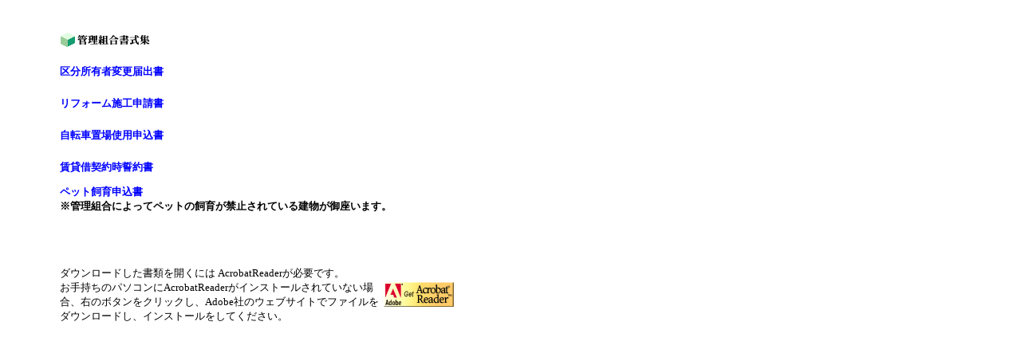

--- FILE ---
content_type: text/html
request_url: http://pross-ltd.co.jp/p06/map.html
body_size: 2599
content:
<html>
<head>
<title>プロスビルメンテ</title>
<meta http-equiv="Content-Type" content="text/html; charset=Shift_JIS">
</head>
<STYLE TYPE="text/css">
<!--
A{text-decoration:none;}
A:hover {color:#FF0000;}
-->
</STYLE>
<STYLE type="text/css">
<!--
td {
font-size: 10pt; /*枠内のフォントサイズ*/
}
span {
font-size: 10pt; /*<SPAN>～</SPAN>のフォントサイズ*/
}
b {
font-size: 10pt; /*太字のフォントサイズ*/
}
body {
font-size: 10pt; /*フォントサイズ*/
}
-->
</STYLE>
<body bgcolor="#FFFFFF" text="#000000" link="#0000FF" vlink="#0000FF" alink="#FF0000" leftmargin="0" topmargin="0">
<table border="0" cellspacing="0" cellpadding="0" width="700">
  <tr> 
    <td height="30" width="75">　</td>
    <td>　</td>
  </tr>
  <tr> 
    <td height="40" width="75">　</td>
    <td><font color="#0000FF"><img src="../image/p06/text02.gif" width="117" height="20"></font></td>
  </tr>
  <tr> 
    <td height="40">　</td>
    <td><strong><font color="#0000FF"><a href="pdf/pp01.pdf" target="_blank">区分所有者変更届出書</a></font> 
      </strong> <div align="right"></div></td>
  </tr>
  <tr> 
    <td height="40">　</td>
    <td><strong><font color="#0000FF"><a href="pdf/pp02.pdf" target="_blank">リフォーム施工申請書</a></font></strong></td>
  </tr>
  <tr> 
    <td height="40" width="75">　</td>
    <td><strong><font color="#0000FF"><a href="pdf/pp03.pdf" target="_blank">自転車置場使用申込書</a></font> 
      </strong> <div align="right"></div></td>
  </tr>
  <tr> 
    <td height="40" width="75">　</td>
    <td><strong><font color="#0000FF"><a href="pdf/pp04.pdf" target="_blank">賃貸借契約時誓約書</a></font> 
      </strong> <div align="right"></div></td>
  </tr>
  <tr> 
    <td height="40" width="75">　</td>
    <td><strong><font color="#0000FF"><a href="pdf/pp05.pdf" target="_blank">ペット飼育申込書</a><br>
      </font>※管理組合によってペットの飼育が禁止されている建物が御座います。</strong> 
      <div align="right"></div></td>
  </tr>
</table>
<table border="0" cellspacing="0" cellpadding="0" width="700">
  <tr> 
    <td width="75" height="200">　</td>
    <td width="400">ダウンロードした書類を開くには AcrobatReaderが必要です。<br>
      お手持ちのパソコンにAcrobatReaderがインストールされていない場合、右のボタンをクリックし、Adobe社のウェブサイトでファイルをダウンロードし、インストールをしてください。</td>
    <td width="100"> 
      <div align="center"><a href="http://www.adobe.co.jp/products/acrobat/readermain.html" target="_blank"><img src="../image/p06/getacro.gif" width="88" height="31" border="0"></a></div></td>
    <td width="125">　</td>
  </tr>
</table>
</body>
</html>
